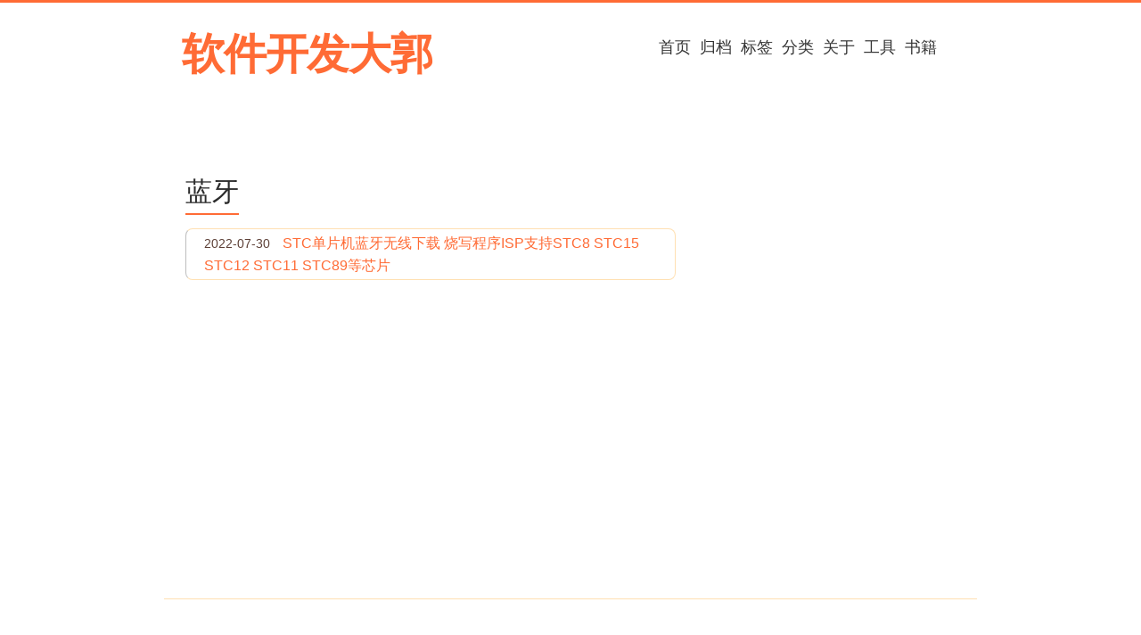

--- FILE ---
content_type: text/html
request_url: https://blog.grabbyte.com/categories/%E8%93%9D%E7%89%99/
body_size: 2300
content:
<!DOCTYPE html>
<html lang="en">
<head>
  <meta charset="utf-8">
  <meta http-equiv="X-UA-Compatible" content="IE=edge,chrome=1">
  <title>蓝牙 · 软件开发大郭的技术博客</title>
  <meta name="renderer" content="webkit" />
<meta name="viewport" content="width=device-width, initial-scale=1, maximum-scale=1"/>

<meta http-equiv="Cache-Control" content="no-transform" />
<meta http-equiv="Cache-Control" content="no-siteapp" />

<meta name="theme-color" content="#f8f5ec" />
<meta name="msapplication-navbutton-color" content="#f8f5ec">
<meta name="apple-mobile-web-app-capable" content="yes">
<meta name="apple-mobile-web-app-status-bar-style" content="#f8f5ec">


<meta name="author" content="" /><meta name="description" content="软件开发大郭的技术博客，分享嵌入式软件开发相关的内容。" /><meta name="keywords" content="嵌入式开发, 嵌入式, LVGL, GD32, SWM41, 华芯微特, STM32, emWin, STC8H" />






<meta name="generator" content="Hugo 0.135.0 with theme even" />


<link rel="canonical" href="https://blog.grabbyte.com/categories/%E8%93%9D%E7%89%99/" />
  <link href="https://blog.grabbyte.com/categories/%E8%93%9D%E7%89%99/index.xml" rel="alternate" type="application/rss+xml" title="软件开发大郭的技术博客" />
  <link href="https://blog.grabbyte.com/categories/%E8%93%9D%E7%89%99/index.xml" rel="feed" type="application/rss+xml" title="软件开发大郭的技术博客" />
<link rel="apple-touch-icon" sizes="180x180" href="/apple-touch-icon.png">
<link rel="icon" type="image/png" sizes="32x32" href="/favicon-32x32.png">
<link rel="icon" type="image/png" sizes="16x16" href="/favicon-16x16.png">
<link rel="manifest" href="/manifest.json">
<link rel="mask-icon" href="/safari-pinned-tab.svg" color="#5bbad5">



<link href="/sass/main.min.5d06ef627dc892ea4f4dcc15da4c74ca3b2ff9bb1ddb358760326ff3fe83dd9c.css" rel="stylesheet">
<link rel="stylesheet" href="https://cdn.jsdelivr.net/npm/@fancyapps/fancybox@3.1.20/dist/jquery.fancybox.min.css" integrity="sha256-7TyXnr2YU040zfSP+rEcz29ggW4j56/ujTPwjMzyqFY=" crossorigin="anonymous">


<meta property="og:url" content="https://blog.grabbyte.com/categories/%E8%93%9D%E7%89%99/">
  <meta property="og:site_name" content="软件开发大郭的技术博客">
  <meta property="og:title" content="蓝牙">
  <meta property="og:description" content="软件开发大郭的技术博客，分享嵌入式软件开发相关的内容。">
  <meta property="og:locale" content="en">
  <meta property="og:type" content="website">

  <meta itemprop="name" content="蓝牙">
  <meta itemprop="description" content="软件开发大郭的技术博客，分享嵌入式软件开发相关的内容。">
  <meta itemprop="datePublished" content="2022-07-30T10:00:00+08:00">
  <meta itemprop="dateModified" content="2022-07-30T10:00:00+08:00">
  <meta name="twitter:card" content="summary">
  <meta name="twitter:title" content="蓝牙">
  <meta name="twitter:description" content="软件开发大郭的技术博客，分享嵌入式软件开发相关的内容。">

<!--[if lte IE 9]>
  <script src="https://cdnjs.cloudflare.com/ajax/libs/classlist/1.1.20170427/classList.min.js"></script>
<![endif]-->

<!--[if lt IE 9]>
  <script src="https://cdn.jsdelivr.net/npm/html5shiv@3.7.3/dist/html5shiv.min.js"></script>
  <script src="https://cdn.jsdelivr.net/npm/respond.js@1.4.2/dest/respond.min.js"></script>
<![endif]-->

</head>
<body>
  <div id="mobile-navbar" class="mobile-navbar">
  <div class="mobile-header-logo">
    <a href="/" class="logo">软件开发大郭</a>
  </div>
  <div class="mobile-navbar-icon">
    <span></span>
    <span></span>
    <span></span>
  </div>
</div>
<nav id="mobile-menu" class="mobile-menu slideout-menu">
  <ul class="mobile-menu-list">
    <a href="/">
        <li class="mobile-menu-item">首页</li>
      </a><a href="/posts/">
        <li class="mobile-menu-item">归档</li>
      </a><a href="/tags/">
        <li class="mobile-menu-item">标签</li>
      </a><a href="/categories/">
        <li class="mobile-menu-item">分类</li>
      </a><a href="/about/">
        <li class="mobile-menu-item">关于</li>
      </a><a href="/tools/">
        <li class="mobile-menu-item">工具</li>
      </a><a href="/books/">
        <li class="mobile-menu-item">书籍</li>
      </a>
  </ul>

  


</nav>

  <div class="container" id="mobile-panel">
    <header id="header" class="header">
        <div class="logo-wrapper">
  <a href="/" class="logo">软件开发大郭</a>
</div>





<nav class="site-navbar">
  <ul id="menu" class="menu">
    <li class="menu-item">
        <a class="menu-item-link" href="/">首页</a>
      </li><li class="menu-item">
        <a class="menu-item-link" href="/posts/">归档</a>
      </li><li class="menu-item">
        <a class="menu-item-link" href="/tags/">标签</a>
      </li><li class="menu-item">
        <a class="menu-item-link" href="/categories/">分类</a>
      </li><li class="menu-item">
        <a class="menu-item-link" href="/about/">关于</a>
      </li><li class="menu-item">
        <a class="menu-item-link" href="/tools/">工具</a>
      </li><li class="menu-item">
        <a class="menu-item-link" href="/books/">书籍</a>
      </li>
  </ul>
</nav>

    </header>

    <main id="main" class="main">
      <div class="content-wrapper">
        <div id="content" class="content">
          <section id="archive" class="archive">
  <div class="archive-title category">
        <h2 class="archive-name">蓝牙</h2>
      </div>

  <div class="archive-post">
      <span class="archive-post-time">
        2022-07-30
      </span>
      <span class="archive-post-title">
        <a href="/p/2022/07/301.html" class="archive-post-link">
          STC单片机蓝牙无线下载 烧写程序ISP支持STC8 STC15 STC12 STC11 STC89等芯片
        </a>
      </span>
    </div>
</section>

<nav class="pagination">
  
  
</nav>
        </div>
        

      </div>
    </main>

    <footer id="footer" class="footer">
      <div class="social-links">
      <a href="mailto:grabbyte@163.com" class="iconfont icon-email" title="email"></a>
      <a href="https://github.com/grabbyte" class="iconfont icon-github" title="github"></a>
  
</div>

<div class="copyright">
  
  <span class="division">|</span>
  <span class="theme-info">
    
    
  </span>

  

  <span class="copyright-year">
    &copy; 
    2017 - 
    2025<span class="heart"><i class="iconfont icon-heart"></i></span><span></span>
  </span>
</div>

    </footer>

    <div class="back-to-top" id="back-to-top">
      <i class="iconfont icon-up"></i>
    </div>
  </div>
  
  <script src="https://cdn.jsdelivr.net/npm/jquery@3.2.1/dist/jquery.min.js" integrity="sha256-hwg4gsxgFZhOsEEamdOYGBf13FyQuiTwlAQgxVSNgt4=" crossorigin="anonymous"></script>
  <script src="https://cdn.jsdelivr.net/npm/slideout@1.0.1/dist/slideout.min.js" integrity="sha256-t+zJ/g8/KXIJMjSVQdnibt4dlaDxc9zXr/9oNPeWqdg=" crossorigin="anonymous"></script>
  <script src="https://cdn.jsdelivr.net/npm/@fancyapps/fancybox@3.1.20/dist/jquery.fancybox.min.js" integrity="sha256-XVLffZaxoWfGUEbdzuLi7pwaUJv1cecsQJQqGLe7axY=" crossorigin="anonymous"></script>



<script type="text/javascript" src="/js/main.min.4ae89da218555efa0e7093a20b92017d2e1202b66fff9fc2edf4cb8d44b44c6e.js"></script>








</body>
</html>


--- FILE ---
content_type: text/css
request_url: https://blog.grabbyte.com/sass/main.min.5d06ef627dc892ea4f4dcc15da4c74ca3b2ff9bb1ddb358760326ff3fe83dd9c.css
body_size: 11261
content:
@charset "UTF-8";*{box-sizing:border-box}html,body{background:#fafafa;color:#2c2c2c;font-family:inter,-apple-system,BlinkMacSystemFont,segoe ui,roboto,helvetica neue,Arial,sans-serif;font-size:16px;line-height:1.7;margin:0;padding:0;-webkit-font-smoothing:antialiased;-moz-osx-font-smoothing:grayscale;text-rendering:optimizeLegibility}.container{max-width:960px;margin:0 auto;padding:0 24px}h1,h2,h3,h4,h5,h6{font-weight:600;line-height:1.3;color:#2c2c2c;margin:1.5em 0 .8em;font-family:inter,-apple-system,BlinkMacSystemFont,segoe ui,roboto,helvetica neue,Arial,sans-serif}h1{font-size:1.5rem;margin-top:0}h2{font-size:1.3rem}h3{font-size:1.2rem}h4{font-size:1.1rem}h5{font-size:1rem}h6{font-size:.9rem}a{color:#ff6b35;text-decoration:none;transition:color .2s ease,border-bottom-color .2s ease;border-bottom:1px solid transparent}a:hover{color:#ff4602;border-bottom-color:initial}a:visited{color:#ff581c}.site-header{background:rgba(255,255,255,.98);border-bottom:1px solid #ffe0b2;backdrop-filter:blur(12px);padding:24px 0;position:sticky;top:0;z-index:100;box-shadow:0 1px 3px rgba(0,0,0,5%)}.header-content{display:flex;justify-content:space-between;align-items:center;max-width:960px;margin:0 auto;padding:0 24px}.logo{font-family:inter,-apple-system,BlinkMacSystemFont,segoe ui,roboto,helvetica neue,Arial,sans-serif;font-size:1.75rem;font-weight:700;color:#ff6b35;text-decoration:none;letter-spacing:-.025em}.logo:hover{color:#ff9800}.site-nav ul{list-style:none;margin:0;padding:0;display:flex;gap:8px}.site-nav .menu-item .menu-item-link{color:#666;text-decoration:none;padding:12px 16px;border-radius:6px;background:0 0;font-size:.9rem;font-weight:500;transition:all .2s ease;border:1px solid transparent}.site-nav .menu-item .menu-item-link:hover{color:#ff6b35;background:rgba(255,107,53,4%);border-color:#ffe0b2}.site-nav .menu-item .menu-item-link:active{transform:translateY(1px)}.main{min-height:calc(100vh - 200px);padding:48px 0}.posts .post,.post-list .post{background:#fff;border:1px solid #ffe0b2;border-radius:12px;padding:32px;margin-bottom:24px;transition:all .3s cubic-bezier(.4,0,.2,1);box-shadow:0 2px 8px rgba(0,0,0,5%)}.posts .post:hover,.post-list .post:hover{border-color:#ff8a65;box-shadow:0 8px 25px rgba(255,107,53,.12);transform:translateY(-2px)}.posts .post .post-header,.post-list .post .post-header{margin-bottom:20px}.posts .post .post-header .post-title,.post-list .post .post-header .post-title{margin:0 0 12px;font-size:1.5rem;font-weight:600;color:#2c2c2c}.posts .post .post-header .post-title a,.post-list .post .post-header .post-title a{color:inherit;text-decoration:none;transition:color .2s ease}.posts .post .post-header .post-title a:hover,.post-list .post .post-header .post-title a:hover{color:#ff6b35}.posts .post .post-header .post-meta,.post-list .post .post-header .post-meta{color:#666;font-size:.875rem;font-weight:500;display:flex;align-items:center;gap:16px}.posts .post .post-header .post-meta .post-time,.post-list .post .post-header .post-meta .post-time{display:flex;align-items:center}.posts .post .post-header .post-meta .post-time::before,.post-list .post .post-header .post-meta .post-time::before{content:"📅";margin-right:6px}.posts .post .post-header .post-meta .post-category a,.post-list .post .post-header .post-meta .post-category a{color:#ff6b35;background:rgba(255,107,53,.1);padding:4px 12px;border-radius:16px;text-decoration:none;font-size:.8rem;font-weight:600;border:1px solid transparent;transition:all .2s ease}.posts .post .post-header .post-meta .post-category a:hover,.post-list .post .post-header .post-meta .post-category a:hover{background:#ff6b35;color:#fff;transform:translateY(-1px);box-shadow:0 4px 12px rgba(255,107,53,.3)}.posts .post .post-summary,.post-list .post .post-summary{color:#2c2c2c;line-height:1.7;font-size:1rem;margin-bottom:20px}.posts .post .read-more-link,.post-list .post .read-more-link{color:#ff9800;text-decoration:none;font-weight:600;font-size:.9rem;display:inline-flex;align-items:center;transition:all .2s ease}.posts .post .read-more-link::after,.post-list .post .read-more-link::after{content:"→";margin-left:8px;transition:transform .2s ease}.posts .post .read-more-link:hover,.post-list .post .read-more-link:hover{color:#d68000}.posts .post .read-more-link:hover::after,.post-list .post .read-more-link:hover::after{transform:translateX(4px)}.post{background:#fff;border-radius:8px;padding:0;margin-bottom:48px;box-shadow:0 2px 8px rgba(0,0,0,5%)}.post .post-header{padding:50px 50px 30px;margin-bottom:0;border-bottom:none;background:linear-gradient(135deg,#fafafa 0%,#ffffff 100%)}.post .post-header .post-title{font-size:2.2rem;font-weight:800;color:#2c2c2c;margin:0 0 20px;letter-spacing:-.03em;line-height:1.2;font-family:inter,-apple-system,BlinkMacSystemFont,segoe ui,roboto,helvetica neue,Arial,sans-serif;position:relative}.post .post-header .post-title::after{content:'';position:absolute;bottom:-8px;left:0;width:60px;height:3px;background:linear-gradient(90deg,#ff6b35,#ff9800);border-radius:2px}.post .post-header .post-meta{margin-top:16px;color:#666;font-size:.95rem;font-weight:500;display:flex;align-items:center;gap:20px;flex-wrap:wrap}.post .post-header .post-meta .post-time{color:#2c2c2c;font-weight:600}.post .post-header .post-meta .post-time::before{content:"📅 ";margin-right:6px}.post .post-header .post-meta .post-categories{display:flex;align-items:center;gap:8px}.post .post-header .post-meta .post-categories::before{content:"📁";margin-right:4px}.post .post-header .post-meta .post-categories a{color:#ff6b35;background:rgba(255,107,53,8%);padding:4px 10px;border-radius:12px;text-decoration:none;font-size:.85rem;font-weight:600;border:1px solid rgba(255,107,53,.15);transition:all .2s ease}.post .post-header .post-meta .post-categories a:hover{background:#ff6b35;color:#fff;transform:translateY(-1px)}.post .post-header .post-meta .post-tags{display:flex;align-items:center;gap:8px}.post .post-header .post-meta .post-tags::before{content:"🏷️";margin-right:4px}.post .post-header .post-meta .post-tags a{color:#666;background:#f0f0f0;padding:3px 8px;border-radius:8px;text-decoration:none;font-size:.8rem;font-weight:500;transition:all .2s ease}.post .post-header .post-meta .post-tags a:hover{background:#e0e0e0;color:#2c2c2c}.post .post-content{line-height:1.7;color:#2c2c2c;font-size:1.05rem;max-width:100%;overflow-wrap:break-word;padding:40px 50px 50px;margin:0}.post .post-content h1,.post .post-content h2,.post .post-content h3,.post .post-content h4,.post .post-content h5,.post .post-content h6{color:#2c2c2c;font-weight:700;margin:2em 0 1em;scroll-margin-top:20px;font-family:inter,-apple-system,BlinkMacSystemFont,segoe ui,roboto,helvetica neue,Arial,sans-serif;background:0 0;border-left:none;border-bottom:2px solid #f0f0f0;border-radius:0;padding:0 0 8px;margin-left:0;margin-right:0;width:100%;box-sizing:border-box;word-break:break-word;overflow-wrap:break-word}.post .post-content h1{font-size:1.4rem;margin-top:0;border-bottom-color:#ff6b35;color:#ff6b35}.post .post-content h2{font-size:1.25rem;border-bottom-color:#e8e8e8}.post .post-content h3{font-size:1.15rem;border-bottom-color:#f0f0f0}.post .post-content h4{font-size:1.1rem;border-bottom-color:#f5f5f5}.post .post-content h5{font-size:1.05rem;border-bottom-color:#f8f8f8}.post .post-content h6{font-size:1rem;border-bottom-color:#fafafa}.post .post-content p{margin:1.2em 0;font-size:1.05rem;line-height:1.7;text-indent:0;padding:0;word-wrap:break-word;overflow-wrap:break-word}.post .post-content p::before,.post .post-content p::after{display:none!important}.post .post-content ul,.post .post-content ol{padding-left:25px;margin:1.5em 0}.post .post-content ul li,.post .post-content ol li{margin-bottom:10px;font-size:1.05rem;line-height:1.7;word-wrap:break-word}.post .post-content pre,.post .post-content .highlight pre,.post .post-content .highlight>.chroma pre,.post .post-content figure.highlight pre,.post .post-content figure.highlight>.chroma pre,.post .post-content .highlight .code pre,.post .post-content .chroma .lntd:last-child pre{background:#f8f9fa!important;border:1px solid #e9ecef!important;border-radius:0!important;padding:24px 28px!important;overflow-x:auto;margin:2em 0;font-size:.9rem!important;box-shadow:0 1px 3px rgba(0,0,0,5%)!important;position:relative;word-wrap:break-word;max-width:100%;font-family:sf mono,consolas,monaco,inconsolata,monospace!important;color:#2c2c2c!important}.post .post-content .highlight,.post .post-content .highlight>.chroma,.post .post-content figure.highlight,.post .post-content figure.highlight>.chroma,.post .post-content .chroma,.post .post-content .highlight .code,.post .post-content .highlight table{border-radius:0!important}.post .post-content pre code,.post .post-content .highlight pre code,.post .post-content .highlight>.chroma pre code,.post .post-content figure.highlight pre code,.post .post-content figure.highlight>.chroma pre code,.post .post-content .highlight .code pre code,.post .post-content .chroma pre{background:0 0!important;color:#2c2c2c!important;padding:0!important;margin:0!important;font-family:inherit!important;font-size:inherit!important;line-height:1.6;white-space:pre;word-wrap:break-word;overflow-wrap:break-word}.post .post-content pre code *,.post .post-content .highlight pre code *,.post .post-content .highlight>.chroma pre code *,.post .post-content figure.highlight pre code *,.post .post-content figure.highlight>.chroma pre code *,.post .post-content .highlight .code pre code *,.post .post-content .chroma pre *{color:inherit!important}.post .post-content .highlight table,.post .post-content .highlight>.chroma table{background:0 0!important;border:none!important;box-shadow:none!important;margin:0!important}.post .post-content .highlight table::after,.post .post-content .highlight>.chroma table::after{display:none!important}.post .post-content .highlight .gutter,.post .post-content .highlight>.chroma .lntd:first-child{display:none!important}.post .post-content .highlight .code,.post .post-content .highlight>.chroma .lntd:last-child{width:100%!important}.post .post-content .highlight .code pre,.post .post-content .highlight>.chroma .lntd:last-child pre{padding:0!important;background:0 0!important;margin:0!important}.post .post-content .highlight .code .k,.post .post-content .highlight .code .kc,.post .post-content .highlight .code .kd,.post .post-content .highlight .code .kn,.post .post-content .highlight .code .kp,.post .post-content .highlight .code .kr,.post .post-content .highlight .code .kt,.post .post-content .highlight>.chroma .k,.post .post-content .highlight>.chroma .kc,.post .post-content .highlight>.chroma .kd,.post .post-content .highlight>.chroma .kn,.post .post-content .highlight>.chroma .kp,.post .post-content .highlight>.chroma .kr,.post .post-content .highlight>.chroma .kt,.post .post-content figure.highlight .k,.post .post-content figure.highlight .kc,.post .post-content figure.highlight .kd,.post .post-content figure.highlight .kn,.post .post-content figure.highlight .kp,.post .post-content figure.highlight .kr,.post .post-content figure.highlight .kt,.post .post-content .chroma .k,.post .post-content .chroma .kc,.post .post-content .chroma .kd,.post .post-content .chroma .kn,.post .post-content .chroma .kp,.post .post-content .chroma .kr,.post .post-content .chroma .kt{color:#d73a49!important}.post .post-content .highlight .code .n,.post .post-content .highlight .code .na,.post .post-content .highlight .code .nb,.post .post-content .highlight .code .nc,.post .post-content .highlight .code .nd,.post .post-content .highlight .code .ni,.post .post-content .highlight .code .ne,.post .post-content .highlight .code .nf,.post .post-content .highlight .code .nl,.post .post-content .highlight .code .nn,.post .post-content .highlight .code .nx,.post .post-content .highlight .code .py,.post .post-content .highlight .code .nt,.post .post-content .highlight .code .nv,.post .post-content .highlight .code .vc,.post .post-content .highlight .code .vg,.post .post-content .highlight .code .vi,.post .post-content .highlight .code .vm,.post .post-content .highlight>.chroma .n,.post .post-content .highlight>.chroma .na,.post .post-content .highlight>.chroma .nb,.post .post-content .highlight>.chroma .nc,.post .post-content .highlight>.chroma .nd,.post .post-content .highlight>.chroma .ni,.post .post-content .highlight>.chroma .ne,.post .post-content .highlight>.chroma .nf,.post .post-content .highlight>.chroma .nl,.post .post-content .highlight>.chroma .nn,.post .post-content .highlight>.chroma .nx,.post .post-content .highlight>.chroma .py,.post .post-content .highlight>.chroma .nt,.post .post-content .highlight>.chroma .nv,.post .post-content .highlight>.chroma .vc,.post .post-content .highlight>.chroma .vg,.post .post-content .highlight>.chroma .vi,.post .post-content .highlight>.chroma .vm,.post .post-content figure.highlight .n,.post .post-content figure.highlight .na,.post .post-content figure.highlight .nb,.post .post-content figure.highlight .nc,.post .post-content figure.highlight .nd,.post .post-content figure.highlight .ni,.post .post-content figure.highlight .ne,.post .post-content figure.highlight .nf,.post .post-content figure.highlight .nl,.post .post-content figure.highlight .nn,.post .post-content figure.highlight .nx,.post .post-content figure.highlight .py,.post .post-content figure.highlight .nt,.post .post-content figure.highlight .nv,.post .post-content figure.highlight .vc,.post .post-content figure.highlight .vg,.post .post-content figure.highlight .vi,.post .post-content figure.highlight .vm,.post .post-content .chroma .n,.post .post-content .chroma .na,.post .post-content .chroma .nb,.post .post-content .chroma .nc,.post .post-content .chroma .nd,.post .post-content .chroma .ni,.post .post-content .chroma .ne,.post .post-content .chroma .nf,.post .post-content .chroma .nl,.post .post-content .chroma .nn,.post .post-content .chroma .nx,.post .post-content .chroma .py,.post .post-content .chroma .nt,.post .post-content .chroma .nv,.post .post-content .chroma .vc,.post .post-content .chroma .vg,.post .post-content .chroma .vi,.post .post-content .chroma .vm{color:#005cc5!important}.post .post-content .highlight .code .l,.post .post-content .highlight .code .ld,.post .post-content .highlight .code .s,.post .post-content .highlight .code .sa,.post .post-content .highlight .code .sb,.post .post-content .highlight .code .sc,.post .post-content .highlight .code .dl,.post .post-content .highlight .code .sd,.post .post-content .highlight .code .s2,.post .post-content .highlight .code .se,.post .post-content .highlight .code .sh,.post .post-content .highlight .code .si,.post .post-content .highlight .code .sx,.post .post-content .highlight .code .sr,.post .post-content .highlight .code .s1,.post .post-content .highlight .code .ss,.post .post-content .highlight>.chroma .l,.post .post-content .highlight>.chroma .ld,.post .post-content .highlight>.chroma .s,.post .post-content .highlight>.chroma .sa,.post .post-content .highlight>.chroma .sb,.post .post-content .highlight>.chroma .sc,.post .post-content .highlight>.chroma .dl,.post .post-content .highlight>.chroma .sd,.post .post-content .highlight>.chroma .s2,.post .post-content .highlight>.chroma .se,.post .post-content .highlight>.chroma .sh,.post .post-content .highlight>.chroma .si,.post .post-content .highlight>.chroma .sx,.post .post-content .highlight>.chroma .sr,.post .post-content .highlight>.chroma .s1,.post .post-content .highlight>.chroma .ss,.post .post-content figure.highlight .l,.post .post-content figure.highlight .ld,.post .post-content figure.highlight .s,.post .post-content figure.highlight .sa,.post .post-content figure.highlight .sb,.post .post-content figure.highlight .sc,.post .post-content figure.highlight .dl,.post .post-content figure.highlight .sd,.post .post-content figure.highlight .s2,.post .post-content figure.highlight .se,.post .post-content figure.highlight .sh,.post .post-content figure.highlight .si,.post .post-content figure.highlight .sx,.post .post-content figure.highlight .sr,.post .post-content figure.highlight .s1,.post .post-content figure.highlight .ss,.post .post-content .chroma .l,.post .post-content .chroma .ld,.post .post-content .chroma .s,.post .post-content .chroma .sa,.post .post-content .chroma .sb,.post .post-content .chroma .sc,.post .post-content .chroma .dl,.post .post-content .chroma .sd,.post .post-content .chroma .s2,.post .post-content .chroma .se,.post .post-content .chroma .sh,.post .post-content .chroma .si,.post .post-content .chroma .sx,.post .post-content .chroma .sr,.post .post-content .chroma .s1,.post .post-content .chroma .ss{color:#032f62!important}.post .post-content .highlight .code .m,.post .post-content .highlight .code .mb,.post .post-content .highlight .code .mf,.post .post-content .highlight .code .mh,.post .post-content .highlight .code .mi,.post .post-content .highlight .code .il,.post .post-content .highlight .code .mo,.post .post-content .highlight>.chroma .m,.post .post-content .highlight>.chroma .mb,.post .post-content .highlight>.chroma .mf,.post .post-content .highlight>.chroma .mh,.post .post-content .highlight>.chroma .mi,.post .post-content .highlight>.chroma .il,.post .post-content .highlight>.chroma .mo,.post .post-content figure.highlight .m,.post .post-content figure.highlight .mb,.post .post-content figure.highlight .mf,.post .post-content figure.highlight .mh,.post .post-content figure.highlight .mi,.post .post-content figure.highlight .il,.post .post-content figure.highlight .mo,.post .post-content .chroma .m,.post .post-content .chroma .mb,.post .post-content .chroma .mf,.post .post-content .chroma .mh,.post .post-content .chroma .mi,.post .post-content .chroma .il,.post .post-content .chroma .mo{color:#005cc5!important;font-weight:600!important}.post .post-content .highlight .code .c,.post .post-content .highlight .code .ch,.post .post-content .highlight .code .cm,.post .post-content .highlight .code .cp,.post .post-content .highlight .code .cpf,.post .post-content .highlight .code .cs,.post .post-content .highlight .code .c1,.post .post-content .highlight .code .cd,.post .post-content .highlight>.chroma .c,.post .post-content .highlight>.chroma .ch,.post .post-content .highlight>.chroma .cm,.post .post-content .highlight>.chroma .cp,.post .post-content .highlight>.chroma .cpf,.post .post-content .highlight>.chroma .cs,.post .post-content .highlight>.chroma .c1,.post .post-content .highlight>.chroma .cd,.post .post-content figure.highlight .c,.post .post-content figure.highlight .ch,.post .post-content figure.highlight .cm,.post .post-content figure.highlight .cp,.post .post-content figure.highlight .cpf,.post .post-content figure.highlight .cs,.post .post-content figure.highlight .c1,.post .post-content figure.highlight .cd,.post .post-content .chroma .c,.post .post-content .chroma .ch,.post .post-content .chroma .cm,.post .post-content .chroma .cp,.post .post-content .chroma .cpf,.post .post-content .chroma .cs,.post .post-content .chroma .c1,.post .post-content .chroma .cd{color:#6a737d!important;font-style:italic!important}.post .post-content .highlight .code .p,.post .post-content .highlight .code .o,.post .post-content .highlight .code .ow,.post .post-content .highlight>.chroma .p,.post .post-content .highlight>.chroma .o,.post .post-content .highlight>.chroma .ow,.post .post-content figure.highlight .p,.post .post-content figure.highlight .o,.post .post-content figure.highlight .ow,.post .post-content .chroma .p,.post .post-content .chroma .o,.post .post-content .chroma .ow{color:#24292e!important}.post .post-content .highlight .code .gi,.post .post-content .highlight>.chroma .gi,.post .post-content figure.highlight .gi,.post .post-content .chroma .gi{color:#22863a!important}.post .post-content .highlight .code .gd,.post .post-content .highlight>.chroma .gd,.post .post-content figure.highlight .gd,.post .post-content .chroma .gd{color:#cb2431!important}.post .post-content .highlight .code .lnt,.post .post-content .highlight .code .ln,.post .post-content .highlight>.chroma .lnt,.post .post-content .highlight>.chroma .ln,.post .post-content figure.highlight .lnt,.post .post-content figure.highlight .ln,.post .post-content .chroma .lnt,.post .post-content .chroma .ln{display:none!important}.post .post-content .highlight .code .hl,.post .post-content .highlight>.chroma .hl,.post .post-content figure.highlight .hl,.post .post-content .chroma .hl{background-color:rgba(255,107,53,.1)!important;display:block!important}.post .post-content .chroma .k{color:#d73a49!important}.post .post-content .chroma .n{color:#005cc5!important}.post .post-content .chroma .s{color:#032f62!important}.post .post-content .chroma .m{color:#005cc5!important;font-weight:600!important}.post .post-content .chroma .c{color:#6a737d!important;font-style:italic!important}.post .post-content .chroma .nf{color:#6f42c1!important}.post .post-content .lntable .lntd:first-child,.post .post-content .chroma .lntd:first-child,.post .post-content .lntable .ln,.post .post-content .chroma .ln,.post .post-content .chroma .lnt{display:none!important;visibility:hidden!important}.post .post-content .lntable .lntd:last-child,.post .post-content .chroma .lntd:last-child{width:100%!important;max-width:100%!important}.post .post-content code:not(pre code){background:rgba(255,107,53,8%);color:#ff6b35;padding:2px 5px;border-radius:0!important;font-size:.85em;font-weight:500;border:1px solid rgba(255,107,53,.15);font-family:sf mono,consolas,monaco,inconsolata,monospace;display:inline;word-wrap:break-word}.post .post-content blockquote{border-left:3px solid #ff6b35;background:rgba(255,107,53,3%);padding:15px 20px;margin:1.8em 0;color:#666;border-radius:0 4px 4px 0;font-style:italic;font-size:1.05rem;line-height:1.7;word-wrap:break-word}.post .post-content table{width:100%;border-collapse:collapse;margin:2em 0;border:1px solid #e5e5e5;border-radius:6px;overflow:hidden;box-shadow:0 1px 3px rgba(0,0,0,5%)}.post .post-content table th,.post .post-content table td{padding:12px 16px;text-align:left;border-bottom:1px solid #f0f0f0;font-size:.95rem}.post .post-content table th{background:#f8f9fa;font-weight:600;color:#2c2c2c;font-size:.9rem;text-transform:uppercase;letter-spacing:.3px}.post .post-content table tr:hover{background:rgba(255,107,53,3%)}.post .post-content table tr:last-child td{border-bottom:none}.post .post-content a{color:#ff6b35;text-decoration:none;border-bottom:1px solid rgba(255,107,53,.3);transition:all .2s ease;word-wrap:break-word}.post .post-content a:hover{color:#ff4d0c;border-bottom-color:rgba(255,107,53,.6)}.post .post-content img{max-width:100%;height:auto;border-radius:6px;box-shadow:0 2px 8px rgba(0,0,0,5%);margin:2em 0;display:block}.post-footer .post-nav .prev,.post-footer .post-nav .next{font-size:.85rem!important;font-weight:600}@media(max-width:768px){.post-footer .post-nav .prev,.post-footer .post-nav .next{font-size:.8rem!important}}.archive .archive-title{margin-bottom:40px}.archive .archive-title .archive-name{color:#2c2c2c;font-size:1.5rem;font-weight:600;border-bottom:2px solid #ff6b35;padding-bottom:8px;display:inline-block}.archive .archive-post{padding:16px 20px;margin-bottom:8px;background:#fff;border:1px solid #ffe0b2;border-radius:8px;transition:all .2s ease}.archive .archive-post:hover{border-color:#ff6b35;background:rgba(255,107,53,4%);transform:translateX(4px)}.archive .archive-post .archive-post-time{color:#666;font-size:.875rem;font-weight:500;margin-right:16px}.archive .archive-post .archive-post-title{font-weight:500}.archive .archive-post .archive-post-title a{color:#2c2c2c;text-decoration:none}.archive .archive-post .archive-post-title a:hover{color:#ff6b35}.terms .terms-title{text-align:center;margin-bottom:50px;font-size:1.3rem;font-weight:600;color:#666;border-bottom:1px solid #e5e5e5;padding-bottom:12px;display:inline-block;letter-spacing:.5px}.terms .terms-tags{display:flex;flex-wrap:wrap;justify-content:flex-start;gap:10px;max-width:100%}.terms .terms-tags .terms-link{background:#fff;border:1px solid #e0e0e0;color:#2c2c2c;padding:8px 14px;text-decoration:none;font-weight:500;font-size:.9rem;transition:all .2s ease;border-radius:0!important;box-shadow:0 1px 2px rgba(0,0,0,5%);display:inline-flex;align-items:center;gap:8px;min-height:36px;color:#2c2c2c;line-height:1}.terms .terms-tags .terms-link .terms-count{background:#f5f5f5;color:#2c2c2c;padding:4px 8px;border-radius:0!important;font-size:.85rem;font-weight:600;min-width:24px;text-align:center;border:1px solid #e0e0e0;line-height:1}.terms .terms-tags .terms-link:hover{background:#f8f8f8;border-color:#ff6b35;color:#ff6b35;transform:translateY(-1px);box-shadow:0 2px 6px rgba(0,0,0,.1)}.terms .terms-tags .terms-link:hover .terms-count{background:rgba(255,107,53,.1);color:#ff6b35;border-color:rgba(255,107,53,.3)}.pagination{display:flex;justify-content:center;gap:8px;margin:48px 0}.pagination .page-item .page-link{background:#fff;border:1px solid #ffe0b2;color:#2c2c2c;padding:12px 16px;text-decoration:none;font-weight:500;transition:all .2s ease;border-radius:8px;min-width:48px;text-align:center;box-shadow:0 2px 4px rgba(0,0,0,5%)}.pagination .page-item .page-link:hover{background:#ff6b35;color:#fff;border-color:#ff6b35;transform:translateY(-1px);box-shadow:0 4px 12px rgba(255,107,53,.3)}.pagination .page-item.active .page-link{background:#ff9800;border-color:#ff9800;color:#fff}.footer{background:#fff;color:#666;padding:48px 0;margin-top:80px;border-top:1px solid #ffe0b2}.footer .footer-content{text-align:center;font-size:.9rem}.footer .footer-content .copyright{margin-bottom:16px}.footer .footer-content .copyright a{color:#ff6b35;text-decoration:none}.footer .footer-content .copyright a:hover{color:#ff9800}.footer .social{margin-top:24px}.footer .social .social-link{color:#666;text-decoration:none;margin:0 12px;font-size:1.2rem;transition:color .2s ease}.footer .social .social-link:hover{color:#ff6b35}::selection{background:rgba(255,107,53,.2);color:#2c2c2c}::-webkit-scrollbar{width:8px;height:8px}::-webkit-scrollbar-track{background:#f8f9fa}::-webkit-scrollbar-thumb{background:#ffe0b2;border-radius:4px}::-webkit-scrollbar-thumb:hover{background:#ffccbc}*:focus{outline:2px solid #ff6b35;outline-offset:2px}@media(max-width:768px){.container{padding:0 16px}.header-content{padding:0 16px;flex-direction:column;gap:16px}.logo{font-size:1.5rem}.site-nav ul{justify-content:center}.post .post-header{padding:30px 20px 20px}.post .post-header .post-title{font-size:1.6rem;line-height:1.3}.post .post-header .post-title::after{width:40px;height:2px}.post .post-header .post-meta{flex-direction:column;align-items:flex-start;gap:12px;font-size:.9rem}.post .post-header .post-meta .post-categories,.post .post-header .post-meta .post-tags{flex-wrap:wrap}.post .post-content{padding:20px}.post .post-content{font-size:1rem;line-height:1.6}.post .post-content h1,.post .post-content h2,.post .post-content h3,.post .post-content h4,.post .post-content h5,.post .post-content h6{padding:0;margin:1.8em 0 .8em}.post .post-content h1{font-size:1.3rem}.post .post-content h2{font-size:1.2rem}.post .post-content h3{font-size:1.15rem}.post .post-content h4{font-size:1.1rem}.post .post-content h5{font-size:1.05rem}.post .post-content h6{font-size:1rem}.post .post-content p{font-size:1rem;margin:1.1em 0}.post .post-content ul,.post .post-content ol{padding-left:20px}.post .post-content pre{padding:15px 18px!important;font-size:.85rem!important}.post .post-content blockquote{padding:12px 16px;margin:1.5em 0}.post .post-content table th,.post .post-content table td{padding:10px 12px;font-size:.9rem}.terms .terms-tags .terms-link{font-size:.8rem;padding:8px 16px}}pre,code,.highlight,.chroma,figure.highlight,.highlight pre,.chroma pre,.highlight code,.chroma code,.highlight table,.chroma table,.highlight .code,.chroma .lntd,.highlight .gutter,.lntable{border-radius:0!important}pre,.highlight pre,.chroma pre,figure.highlight pre,.highlight .code pre,.chroma .lntd:last-child pre{padding:24px 28px!important}pre *,.highlight pre *,.chroma pre *,figure.highlight pre *,.highlight .code pre *,.chroma .lntd:last-child pre *{line-height:1.6!important}@font-face{font-family:chancery;src:url(../fonts/chancery/apple-chancery-webfont.eot);src:local("Apple Chancery"),url(../fonts/chancery/apple-chancery-webfont.eot?#iefix)format("embedded-opentype"),url(../fonts/chancery/apple-chancery-webfont.woff2)format("woff2"),url(../fonts/chancery/apple-chancery-webfont.woff)format("woff"),url(../fonts/chancery/apple-chancery-webfont.ttf)format("truetype"),url(../fonts/chancery/apple-chancery-webfont.svg#apple-chancery)format("svg");font-weight:lighter;font-style:normal;font-display:swap}/*!normalize.css v3.0.2 | MIT License | git.io/normalize*/html{font-family:sans-serif;-ms-text-size-adjust:100%;-webkit-text-size-adjust:100%}body{margin:0}article,aside,details,figcaption,figure,footer,header,hgroup,main,menu,nav,section,summary{display:block}audio,canvas,progress,video{display:inline-block;vertical-align:baseline}audio:not([controls]){display:none;height:0}[hidden],template{display:none}a{background-color:transparent}a:active,a:hover{outline:0}abbr[title]{border-bottom:1px dotted}b,strong{font-weight:700}dfn{font-style:italic}h1{font-size:2em;margin:.67em 0}mark{background:#ff0;color:#000}small{font-size:80%}sub,sup{font-size:75%;line-height:0;position:relative;vertical-align:baseline}sup{top:-.5em}sub{bottom:-.25em}img{border:0}svg:not(:root){overflow:hidden}figure{margin:1em 40px}hr{-moz-box-sizing:content-box;box-sizing:content-box;height:0}pre{overflow:auto}code,kbd,pre,samp{font-family:monospace,monospace;font-size:1em}button,input,optgroup,select,textarea{color:inherit;font:inherit;margin:0}button{overflow:visible}button,select{text-transform:none}button,html input[type=button],input[type=reset],input[type=submit]{-webkit-appearance:button;cursor:pointer}button[disabled],html input[disabled]{cursor:default}button::-moz-focus-inner,input::-moz-focus-inner{border:0;padding:0}input{line-height:normal}input[type=checkbox],input[type=radio]{box-sizing:border-box;padding:0}input[type=number]::-webkit-inner-spin-button,input[type=number]::-webkit-outer-spin-button{height:auto}input[type=search]{-webkit-appearance:textfield;-moz-box-sizing:content-box;-webkit-box-sizing:content-box;box-sizing:content-box}input[type=search]::-webkit-search-cancel-button,input[type=search]::-webkit-search-decoration{-webkit-appearance:none}fieldset{border:1px solid silver;margin:0 2px;padding:.35em .625em .75em}legend{border:0;padding:0}textarea{overflow:auto}optgroup{font-weight:700}table{border-collapse:collapse;border-spacing:0}td,th{padding:0}html{font-size:16px;box-sizing:border-box}body{padding:0;margin:0;font-family:inter,-apple-system,BlinkMacSystemFont,segoe ui,roboto,helvetica neue,Arial,sans-serif;font-weight:400;-webkit-font-smoothing:antialiased;-moz-osx-font-smoothing:grayscale;line-height:1.6;color:#333;background:#fff;scroll-behavior:smooth;border-top:3px solid #ff6b35}@media screen and (max-width:960px){body{border-top:0}}::selection{background:#ff6b35;color:#fff}img{max-width:100%;height:auto;display:inline-block;vertical-align:middle}a{color:#333;text-decoration:none}h1{font-size:26px;font-family:merriweather,georgia,times new roman,serif}h2{font-size:24px;font-family:merriweather,georgia,times new roman,serif}h3{font-size:20px;font-family:merriweather,georgia,times new roman,serif}h4{font-size:16px;font-family:merriweather,georgia,times new roman,serif}h5{font-size:14px;font-family:merriweather,georgia,times new roman,serif}h6{font-size:14px;font-family:merriweather,georgia,times new roman,serif}.container{margin:0 auto;width:960px}@media screen and (max-width:960px){.container{width:100%;box-shadow:-1px -5px 5px #bdbdbd}}.content-wrapper{padding:0 24px}.video-container{position:relative;padding-bottom:56.25%;padding-top:25px;height:0}.video-container iframe{position:absolute;top:0;left:0;width:100%;height:100%}@font-face{font-family:iconfont;src:url(../fonts/iconfont/iconfont.eot);src:url(../fonts/iconfont/iconfont.eot#iefix)format("embedded-opentype"),url(../fonts/iconfont/iconfont.woff)format("woff"),url(../fonts/iconfont/iconfont.ttf)format("truetype"),url(../fonts/iconfont/iconfont.svg#iconfont)format("svg");font-display:swap}.post .post-content details.admonition summary:after,.post .post-content .admonition .admonition-title:before,.iconfont{font-family:iconfont!important;speak:none;font-style:normal;font-weight:400;font-variant:normal;text-transform:none;line-height:1;-webkit-text-stroke-width:.2px;cursor:pointer;letter-spacing:0;font-feature-settings:"liga";font-variant-ligatures:discretionary-ligatures;-webkit-font-smoothing:antialiased;-moz-osx-font-smoothing:grayscale}.icon-bilibili:before{content:"\e900";font-size:.9em;position:relative;top:-4px}.icon-instagram:before{font-size:.95em;content:"\e611";position:relative;top:1px}.icon-douban:before{content:"\e610";position:relative;top:2px}.icon-tumblr:before{content:"\e69f";font-size:.85em;position:relative;top:-2px}.icon-linkedin:before{content:"\e60d";position:relative;top:-2px}.icon-twitter:before{content:"\e600"}.icon-weibo:before{content:"\e602";position:relative;top:2px}.icon-stack-overflow:before{content:"\e902";font-size:.85em;position:relative;top:-4px}.icon-email:before{content:"\e605";position:relative;top:-2px}.icon-facebook:before{content:"\e601";font-size:.95em;position:relative;top:-2px}.icon-gitlab:before{content:"\e901";font-size:.9em;position:relative;top:-4px}.icon-github:before{content:"\e606";position:relative;top:-1px}.icon-rss:before{content:"\e604"}.icon-google:before{content:"\e609";position:relative;top:2px}.icon-zhihu:before{content:"\e607";font-size:.9em}.icon-pocket:before{content:"\e856";position:relative;top:2px}.icon-heart:before{content:"\e608"}.icon-right:before{content:"\e60a"}.icon-left:before{content:"\e60b"}.icon-up:before{content:"\e60c"}.icon-close:before{content:"\e60f"}.icon-link:before{content:"\e909"}.header{padding:20px}.header:before,.header:after{content:" ";display:table}.header:after{clear:both}.header .logo-wrapper{float:left}.header .logo-wrapper .logo{font-size:48px;font-family:inter,-apple-system,BlinkMacSystemFont,segoe ui,roboto,helvetica neue,Arial,sans-serif}@media screen and (max-width:960px){.header .logo-wrapper{display:none}}.header .site-navbar{float:right}.header .site-navbar .menu{display:inline-block;position:relative;padding-left:0;padding-right:25px;font-family:merriweather,georgia,times new roman,serif}.header .site-navbar .menu .menu-item{display:inline-block;display:inline-block;vertical-align:middle;transform:translateZ(0);backface-visibility:hidden;box-shadow:0 0 1px transparent;position:relative;overflow:hidden}.header .site-navbar .menu .menu-item+.menu-item{margin-left:10px}.header .site-navbar .menu .menu-item:before{content:'';position:absolute;z-index:-1;height:2px;bottom:0;left:51%;right:51%;background:#ff6b35;transition-duration:.2s;transition-property:right,left;transition-timing-function:ease-out}.header .site-navbar .menu .menu-item.active:before,.header .site-navbar .menu .menu-item:active:before,.header .site-navbar .menu .menu-item:focus:before,.header .site-navbar .menu .menu-item:hover:before{right:0;left:0}.header .site-navbar .menu .menu-item-link{font-size:18px}@media screen and (max-width:960px){.header .site-navbar{display:none}}.header .language-selector{float:right}@media screen and (max-width:960px){.header{padding:50px 0 0;text-align:center}.header .language-selector{display:none}}.posts{margin-bottom:20px;border-bottom:1px solid #fff3e0}.post{padding:1.5em 0}.post+.post{border-top:1px solid #fff3e0}.post .post-header{margin-bottom:20px}.post .post-header .post-title{margin:0;font-size:27px;font-weight:400;font-family:merriweather,georgia,times new roman,serif}.post .post-header .post-link{display:inline-block;vertical-align:middle;transform:translateZ(0);backface-visibility:hidden;box-shadow:0 0 1px transparent;position:relative;overflow:hidden}.post .post-header .post-link:before{content:'';position:absolute;z-index:-1;height:2px;bottom:0;left:51%;right:51%;background:#ff6b35;transition-duration:.2s;transition-property:right,left;transition-timing-function:ease-out}.post .post-header .post-link.active:before,.post .post-header .post-link:active:before,.post .post-header .post-link:focus:before,.post .post-header .post-link:hover:before{right:0;left:0}.post .post-header .post-meta{font-size:14px;color:#5d4037}.post .post-header .post-meta .post-time{font-size:15px}.post .post-header .post-meta .post-category{display:inline}.post .post-header .post-meta .post-category a{color:inherit}.post .post-header .post-meta .post-category a::before{content:'·'}.post .post-header .post-meta .post-category a:hover{color:#ff6b35}.post .post-header .post-meta .more-meta::before{content:'·'}.post .post-toc{position:absolute;width:200px;margin-left:945px;padding:10px;font-family:merriweather,georgia,times new roman,serif;border-radius:5px;background:rgba(248,249,250,.6);box-shadow:1px 1px 2px rgba(0,0,0,.125);word-wrap:break-word;box-sizing:border-box}.post .post-toc .post-toc-title{margin:0 10px;font-size:20px;font-weight:400;text-transform:uppercase}.post .post-toc .post-toc-content{font-size:15px}.post .post-toc .post-toc-content.always-active ul{display:block}.post .post-toc .post-toc-content>nav>ul{margin:10px 0}.post .post-toc .post-toc-content ul{padding-left:20px;list-style:square}.post .post-toc .post-toc-content ul ul{padding-left:15px;display:none}.post .post-toc .post-toc-content ul .has-active>ul{display:block}.post .post-toc .post-toc-content .toc-link.active{color:#ff6b35}@media screen and (max-width:1345px){.post .post-toc{display:none}}.post .post-content{word-wrap:break-word}.post .post-content h1{font-weight:400;font-family:merriweather,georgia,times new roman,serif}.post .post-content h1 .anchor{float:left;line-height:1;margin-left:-20px;padding-right:4px}.post .post-content h1 .anchor:hover{border-bottom:initial}.post .post-content h1 .anchor .icon-link{visibility:hidden;font-size:16px;display:contents}.post .post-content h1 .anchor .icon-link:before{vertical-align:middle}.post .post-content h1:hover .icon-link{visibility:visible}.post .post-content h2{font-weight:400;font-family:merriweather,georgia,times new roman,serif}.post .post-content h2 .anchor{float:left;line-height:1;margin-left:-20px;padding-right:4px}.post .post-content h2 .anchor:hover{border-bottom:initial}.post .post-content h2 .anchor .icon-link{visibility:hidden;font-size:16px;display:contents}.post .post-content h2 .anchor .icon-link:before{vertical-align:middle}.post .post-content h2:hover .icon-link{visibility:visible}.post .post-content h3{font-weight:400;font-family:merriweather,georgia,times new roman,serif}.post .post-content h3 .anchor{float:left;line-height:1;margin-left:-20px;padding-right:4px}.post .post-content h3 .anchor:hover{border-bottom:initial}.post .post-content h3 .anchor .icon-link{visibility:hidden;font-size:16px;display:contents}.post .post-content h3 .anchor .icon-link:before{vertical-align:middle}.post .post-content h3:hover .icon-link{visibility:visible}.post .post-content h4{font-weight:400;font-family:merriweather,georgia,times new roman,serif}.post .post-content h4 .anchor{float:left;line-height:1;margin-left:-20px;padding-right:4px}.post .post-content h4 .anchor:hover{border-bottom:initial}.post .post-content h4 .anchor .icon-link{visibility:hidden;font-size:16px;display:contents}.post .post-content h4 .anchor .icon-link:before{vertical-align:middle}.post .post-content h4:hover .icon-link{visibility:visible}.post .post-content h5{font-weight:400;font-family:merriweather,georgia,times new roman,serif}.post .post-content h5 .anchor{float:left;line-height:1;margin-left:-20px;padding-right:4px}.post .post-content h5 .anchor:hover{border-bottom:initial}.post .post-content h5 .anchor .icon-link{visibility:hidden;font-size:16px;display:contents}.post .post-content h5 .anchor .icon-link:before{vertical-align:middle}.post .post-content h5:hover .icon-link{visibility:visible}.post .post-content h6{font-weight:400;font-family:merriweather,georgia,times new roman,serif}.post .post-content h6 .anchor{float:left;line-height:1;margin-left:-20px;padding-right:4px}.post .post-content h6 .anchor:hover{border-bottom:initial}.post .post-content h6 .anchor .icon-link{visibility:hidden;font-size:16px;display:contents}.post .post-content h6 .anchor .icon-link:before{vertical-align:middle}.post .post-content h6:hover .icon-link{visibility:visible}.post .post-content a{color:#ff6b35;word-break:break-all}.post .post-content a:hover{border-bottom:1px solid #ff6b35}.post .post-content a.fancybox{border:0}.post .post-content blockquote{margin:2em 0;padding:10px 20px;position:relative;color:rgba(52,73,94,.8);background-color:rgba(255,107,53,5%);border-left:3px solid rgba(255,107,53,.3);box-shadow:1px 1px 2px rgba(0,0,0,.125)}.post .post-content blockquote p{margin:0}.post .post-content img{display:inline-block;max-width:100%}.post .post-content .table-wrapper{overflow-x:auto}.post .post-content .table-wrapper>table{max-width:100%;margin:10px 0;border-spacing:0;box-shadow:2px 2px 3px rgba(0,0,0,.125)}.post .post-content .table-wrapper>table thead{background:#f8f9fa}.post .post-content .table-wrapper>table th,.post .post-content .table-wrapper>table td{padding:5px 15px;border:1px double #eff1f4}.post .post-content .table-wrapper>table tr:hover{background-color:#f8f9fa}.post .post-content code,.post .post-content pre{padding:7px;font-size:.9em;font-family:Consolas,Monaco,Menlo,dejavu sans mono,bitstream vera sans mono,courier new,monospace;background:#f8f9fa}.post .post-content code{padding:3px 5px;border-radius:4px;color:#c7254e}.post .post-content pre>code{display:block}.post .post-content figure.highlight{margin:1em 0;border-radius:5px;overflow-x:auto;box-shadow:1px 1px 2px rgba(0,0,0,.125);position:relative}.post .post-content figure.highlight table{position:relative}.post .post-content figure.highlight table::after{position:absolute;top:0;right:0;left:0;padding:2px 7px;font-size:.9em;font-weight:700;color:#a4a4a4;background:#eff1f4;content:'Code'}.post .post-content figure.highlight.language-bash>table::after{content:"Bash"}.post .post-content figure.highlight.language-c>table::after{content:"C"}.post .post-content figure.highlight.language-cs>table::after{content:"C#"}.post .post-content figure.highlight.language-cpp>table::after{content:"C++"}.post .post-content figure.highlight.language-css>table::after{content:"CSS"}.post .post-content figure.highlight.language-coffeescript>table::after{content:"CoffeeScript"}.post .post-content figure.highlight.language-html>table::after{content:"HTML"}.post .post-content figure.highlight.language-xml>table::after{content:"XML"}.post .post-content figure.highlight.language-http>table::after{content:"HTTP"}.post .post-content figure.highlight.language-json>table::after{content:"JSON"}.post .post-content figure.highlight.language-java>table::after{content:"Java"}.post .post-content figure.highlight.language-js>table::after{content:"JavaScript"}.post .post-content figure.highlight.language-javascript>table::after{content:"JavaScript"}.post .post-content figure.highlight.language-makefile>table::after{content:"Makefile"}.post .post-content figure.highlight.language-markdown>table::after{content:"Markdown"}.post .post-content figure.highlight.language-objectivec>table::after{content:"Objective-C"}.post .post-content figure.highlight.language-php>table::after{content:"PHP"}.post .post-content figure.highlight.language-perl>table::after{content:"Perl"}.post .post-content figure.highlight.language-python>table::after{content:"Python"}.post .post-content figure.highlight.language-ruby>table::after{content:"Ruby"}.post .post-content figure.highlight.language-sql>table::after{content:"SQL"}.post .post-content figure.highlight.language-shell>table::after{content:"Shell"}.post .post-content figure.highlight.language-erlang>table::after{content:"Erlang"}.post .post-content figure.highlight.language-go>table::after{content:"Go"}.post .post-content figure.highlight.language-go-html-template>table::after{content:"Go HTML Template"}.post .post-content figure.highlight.language-groovy>table::after{content:"Groovy"}.post .post-content figure.highlight.language-haskell>table::after{content:"Haskell"}.post .post-content figure.highlight.language-kotlin>table::after{content:"Kotlin"}.post .post-content figure.highlight.language-clojure>table::after{content:"Clojure"}.post .post-content figure.highlight.language-less>table::after{content:"Less"}.post .post-content figure.highlight.language-lisp>table::after{content:"Lisp"}.post .post-content figure.highlight.language-lua>table::after{content:"Lua"}.post .post-content figure.highlight.language-matlab>table::after{content:"Matlab"}.post .post-content figure.highlight.language-rust>table::after{content:"Rust"}.post .post-content figure.highlight.language-scss>table::after{content:"Scss"}.post .post-content figure.highlight.language-scala>table::after{content:"Scala"}.post .post-content figure.highlight.language-swift>table::after{content:"Swift"}.post .post-content figure.highlight.language-typescript>table::after{content:"TypeScript"}.post .post-content figure.highlight.language-yml>table::after{content:"YAML"}.post .post-content figure.highlight.language-yaml>table::after{content:"YAML"}.post .post-content figure.highlight.language-toml>table::after{content:"TOML"}.post .post-content figure.highlight.language-diff>table::after{content:"Diff"}.post .post-content figure.highlight .code pre{margin:0;padding:30px 10px 10px}.post .post-content figure.highlight .gutter{width:10px;color:#bdbdbd}.post .post-content figure.highlight .gutter pre{margin:0;padding:30px 7px 10px}.post .post-content figure.highlight .line{height:1em}.post .post-content figure.highlight table,.post .post-content figure.highlight tr,.post .post-content figure.highlight td{margin:0;padding:0;width:100%;border-collapse:collapse}.post .post-content figure.highlight .code .hljs-comment,.post .post-content figure.highlight .code .hljs-quote{color:#93a1a1}.post .post-content figure.highlight .code .hljs-keyword,.post .post-content figure.highlight .code .hljs-selector-tag,.post .post-content figure.highlight .code .hljs-addition{color:#859900}.post .post-content figure.highlight .code .hljs-number,.post .post-content figure.highlight .code .hljs-string,.post .post-content figure.highlight .code .hljs-meta .hljs-meta-string,.post .post-content figure.highlight .code .hljs-literal,.post .post-content figure.highlight .code .hljs-doctag,.post .post-content figure.highlight .code .hljs-regexp{color:#2aa198}.post .post-content figure.highlight .code .hljs-title,.post .post-content figure.highlight .code .hljs-section,.post .post-content figure.highlight .code .hljs-name,.post .post-content figure.highlight .code .hljs-selector-id,.post .post-content figure.highlight .code .hljs-selector-class{color:#268bd2}.post .post-content figure.highlight .code .hljs-attribute,.post .post-content figure.highlight .code .hljs-attr,.post .post-content figure.highlight .code .hljs-variable,.post .post-content figure.highlight .code .hljs-template-variable,.post .post-content figure.highlight .code .hljs-class .hljs-title,.post .post-content figure.highlight .code .hljs-type{color:#b58900}.post .post-content figure.highlight .code .hljs-symbol,.post .post-content figure.highlight .code .hljs-bullet,.post .post-content figure.highlight .code .hljs-subst,.post .post-content figure.highlight .code .hljs-meta,.post .post-content figure.highlight .code .hljs-meta .hljs-keyword,.post .post-content figure.highlight .code .hljs-selector-attr,.post .post-content figure.highlight .code .hljs-selector-pseudo,.post .post-content figure.highlight .code .hljs-link{color:#cb4b16}.post .post-content figure.highlight .code .hljs-built_in,.post .post-content figure.highlight .code .hljs-deletion{color:#dc322f}.post .post-content figure.highlight .code .hljs-formula{background:#eee8d5}.post .post-content figure.highlight .code .hljs-emphasis{font-style:italic}.post .post-content figure.highlight .code .hljs-strong{font-weight:700}.post .post-content .highlight>.chroma{margin:1em 0;border-radius:5px;overflow-x:auto;box-shadow:1px 1px 2px rgba(0,0,0,.125);position:relative;background:#f8f9fa}.post .post-content .highlight>.chroma code{padding:0}.post .post-content .highlight>.chroma table{position:relative}.post .post-content .highlight>.chroma table::after{position:absolute;top:0;right:0;left:0;padding:2px 7px;font-size:.9em;font-weight:700;color:#a4a4a4;background:#eff1f4;content:'Code'}.post .post-content .highlight>.chroma.language-bash>table::after{content:"Bash"}.post .post-content .highlight>.chroma.language-c>table::after{content:"C"}.post .post-content .highlight>.chroma.language-cs>table::after{content:"C#"}.post .post-content .highlight>.chroma.language-cpp>table::after{content:"C++"}.post .post-content .highlight>.chroma.language-css>table::after{content:"CSS"}.post .post-content .highlight>.chroma.language-coffeescript>table::after{content:"CoffeeScript"}.post .post-content .highlight>.chroma.language-html>table::after{content:"HTML"}.post .post-content .highlight>.chroma.language-xml>table::after{content:"XML"}.post .post-content .highlight>.chroma.language-http>table::after{content:"HTTP"}.post .post-content .highlight>.chroma.language-json>table::after{content:"JSON"}.post .post-content .highlight>.chroma.language-java>table::after{content:"Java"}.post .post-content .highlight>.chroma.language-js>table::after{content:"JavaScript"}.post .post-content .highlight>.chroma.language-javascript>table::after{content:"JavaScript"}.post .post-content .highlight>.chroma.language-makefile>table::after{content:"Makefile"}.post .post-content .highlight>.chroma.language-markdown>table::after{content:"Markdown"}.post .post-content .highlight>.chroma.language-objectivec>table::after{content:"Objective-C"}.post .post-content .highlight>.chroma.language-php>table::after{content:"PHP"}.post .post-content .highlight>.chroma.language-perl>table::after{content:"Perl"}.post .post-content .highlight>.chroma.language-python>table::after{content:"Python"}.post .post-content .highlight>.chroma.language-ruby>table::after{content:"Ruby"}.post .post-content .highlight>.chroma.language-sql>table::after{content:"SQL"}.post .post-content .highlight>.chroma.language-shell>table::after{content:"Shell"}.post .post-content .highlight>.chroma.language-erlang>table::after{content:"Erlang"}.post .post-content .highlight>.chroma.language-go>table::after{content:"Go"}.post .post-content .highlight>.chroma.language-go-html-template>table::after{content:"Go HTML Template"}.post .post-content .highlight>.chroma.language-groovy>table::after{content:"Groovy"}.post .post-content .highlight>.chroma.language-haskell>table::after{content:"Haskell"}.post .post-content .highlight>.chroma.language-kotlin>table::after{content:"Kotlin"}.post .post-content .highlight>.chroma.language-clojure>table::after{content:"Clojure"}.post .post-content .highlight>.chroma.language-less>table::after{content:"Less"}.post .post-content .highlight>.chroma.language-lisp>table::after{content:"Lisp"}.post .post-content .highlight>.chroma.language-lua>table::after{content:"Lua"}.post .post-content .highlight>.chroma.language-matlab>table::after{content:"Matlab"}.post .post-content .highlight>.chroma.language-rust>table::after{content:"Rust"}.post .post-content .highlight>.chroma.language-scss>table::after{content:"Scss"}.post .post-content .highlight>.chroma.language-scala>table::after{content:"Scala"}.post .post-content .highlight>.chroma.language-swift>table::after{content:"Swift"}.post .post-content .highlight>.chroma.language-typescript>table::after{content:"TypeScript"}.post .post-content .highlight>.chroma.language-yml>table::after{content:"YAML"}.post .post-content .highlight>.chroma.language-yaml>table::after{content:"YAML"}.post .post-content .highlight>.chroma.language-toml>table::after{content:"TOML"}.post .post-content .highlight>.chroma.language-diff>table::after{content:"Diff"}.post .post-content .highlight>.chroma .lntd{line-height:1em}.post .post-content .highlight>.chroma .lntd:first-child{width:10px}.post .post-content .highlight>.chroma .lntd:first-child pre{margin:0;padding:30px 7px 10px}.post .post-content .highlight>.chroma .lntd:last-child{vertical-align:top}.post .post-content .highlight>.chroma .lntd:last-child pre{margin:0;padding:30px 10px 10px}.post .post-content .highlight>.chroma table,.post .post-content .highlight>.chroma tr,.post .post-content .highlight>.chroma td{margin:0;padding:0;width:100%;border-collapse:collapse}.post .post-content .highlight>.chroma .lnt{color:#bdbdbd}.post .post-content .highlight>.chroma .hl{display:block;width:100%;background-color:#ffc}.post .post-content .highlight>.chroma .k{color:#859900}.post .post-content .highlight>.chroma .kc{color:#859900;font-weight:700}.post .post-content .highlight>.chroma .kd{color:#859900}.post .post-content .highlight>.chroma .kn{color:#dc322f;font-weight:700}.post .post-content .highlight>.chroma .kp{color:#859900}.post .post-content .highlight>.chroma .kr{color:#859900}.post .post-content .highlight>.chroma .kt{color:#859900;font-weight:700}.post .post-content .highlight>.chroma .n{color:#268bd2}.post .post-content .highlight>.chroma .na{color:#268bd2}.post .post-content .highlight>.chroma .nb{color:#cb4b16}.post .post-content .highlight>.chroma .bp{color:#268bd2}.post .post-content .highlight>.chroma .nc{color:#cb4b16}.post .post-content .highlight>.chroma .no{color:#268bd2}.post .post-content .highlight>.chroma .nd{color:#268bd2}.post .post-content .highlight>.chroma .ni{color:#268bd2}.post .post-content .highlight>.chroma .ne{color:#268bd2}.post .post-content .highlight>.chroma .nf{color:#268bd2}.post .post-content .highlight>.chroma .fm{color:#268bd2}.post .post-content .highlight>.chroma .nl{color:#268bd2}.post .post-content .highlight>.chroma .nn{color:#268bd2}.post .post-content .highlight>.chroma .nx{color:#268bd2}.post .post-content .highlight>.chroma .py{color:#268bd2}.post .post-content .highlight>.chroma .nt{color:#268bd2;font-weight:700}.post .post-content .highlight>.chroma .nv{color:#268bd2}.post .post-content .highlight>.chroma .vc{color:#268bd2}.post .post-content .highlight>.chroma .vg{color:#268bd2}.post .post-content .highlight>.chroma .vi{color:#268bd2}.post .post-content .highlight>.chroma .vm{color:#268bd2}.post .post-content .highlight>.chroma .l{color:#2aa198}.post .post-content .highlight>.chroma .ld{color:#2aa198}.post .post-content .highlight>.chroma .s{color:#2aa198}.post .post-content .highlight>.chroma .sa{color:#2aa198}.post .post-content .highlight>.chroma .sb{color:#2aa198}.post .post-content .highlight>.chroma .sc{color:#2aa198}.post .post-content .highlight>.chroma .dl{color:#2aa198}.post .post-content .highlight>.chroma .sd{color:#2aa198}.post .post-content .highlight>.chroma .s2{color:#2aa198}.post .post-content .highlight>.chroma .se{color:#2aa198}.post .post-content .highlight>.chroma .sh{color:#2aa198}.post .post-content .highlight>.chroma .si{color:#2aa198}.post .post-content .highlight>.chroma .sx{color:#2aa198}.post .post-content .highlight>.chroma .sr{color:#2aa198}.post .post-content .highlight>.chroma .s1{color:#2aa198}.post .post-content .highlight>.chroma .ss{color:#2aa198}.post .post-content .highlight>.chroma .m{color:#2aa198;font-weight:700}.post .post-content .highlight>.chroma .mb{color:#2aa198;font-weight:700}.post .post-content .highlight>.chroma .mf{color:#2aa198;font-weight:700}.post .post-content .highlight>.chroma .mh{color:#2aa198;font-weight:700}.post .post-content .highlight>.chroma .mi{color:#2aa198;font-weight:700}.post .post-content .highlight>.chroma .il{color:#2aa198;font-weight:700}.post .post-content .highlight>.chroma .mo{color:#2aa198;font-weight:700}.post .post-content .highlight>.chroma .ow{color:#859900}.post .post-content .highlight>.chroma .c{color:#93a1a1;font-style:italic}.post .post-content .highlight>.chroma .ch{color:#93a1a1;font-style:italic}.post .post-content .highlight>.chroma .cm{color:#93a1a1;font-style:italic}.post .post-content .highlight>.chroma .c1{color:#93a1a1;font-style:italic}.post .post-content .highlight>.chroma .cs{color:#93a1a1;font-style:italic}.post .post-content .highlight>.chroma .cp{color:#93a1a1;font-style:italic}.post .post-content .highlight>.chroma .cpf{color:#93a1a1;font-style:italic}.post .post-content .highlight>.chroma .g{color:#d33682}.post .post-content .highlight>.chroma .gd{color:#b58900}.post .post-content .highlight>.chroma .ge{color:#d33682}.post .post-content .highlight>.chroma .gr{color:#d33682}.post .post-content .highlight>.chroma .gh{color:#d33682}.post .post-content .highlight>.chroma .gi{color:#859900}.post .post-content .highlight>.chroma .go{color:#d33682}.post .post-content .highlight>.chroma .gp{color:#d33682}.post .post-content .highlight>.chroma .gs{color:#d33682}.post .post-content .highlight>.chroma .gu{color:#d33682}.post .post-content .highlight>.chroma .gt{color:#d33682}.post .post-content .admonition{box-shadow:0 2px 2px rgba(0,0,0,.14),0 1px 5px rgba(0,0,0,.12),0 3px 1px -2px rgba(0,0,0,.2);position:relative;margin:.9765em 0;padding:0 .75rem;border-left:.25rem solid #448aff;border-radius:.125rem;overflow:auto}.post .post-content .admonition .admonition-title{margin:0 -.75rem;padding:.5rem .75rem .5rem 2.5rem;border-bottom:.1rem solid rgba(68,138,255,.1);background-color:rgba(68,138,255,.1);font-weight:700}.post .post-content .admonition .admonition-title:before{cursor:auto;position:absolute;left:.75rem;top:.75rem}.post .post-content .admonition.note{border-left-color:#448aff}.post .post-content .admonition.note .admonition-title:before{color:#448aff;content:"\e903"}.post .post-content .admonition.abstract{border-left-color:#00b0ff}.post .post-content .admonition.abstract .admonition-title{background-color:rgba(0,176,255,.1)}.post .post-content .admonition.abstract .admonition-title:before{color:#00b0ff;content:"\e9bb"}.post .post-content .admonition.info{border-left-color:#00b8d4}.post .post-content .admonition.info .admonition-title{background-color:rgba(0,184,212,.1)}.post .post-content .admonition.info .admonition-title:before{color:#00b8d4;content:"\ea0c"}.post .post-content .admonition.tip{border-left-color:#00bfa5}.post .post-content .admonition.tip .admonition-title{background-color:rgba(0,191,165,.1)}.post .post-content .admonition.tip .admonition-title:before{color:#00bfa5;content:"\e906"}.post .post-content .admonition.success{border-left-color:#00c853}.post .post-content .admonition.success .admonition-title{background-color:rgba(0,200,83,.1)}.post .post-content .admonition.success .admonition-title:before{color:#00c853;content:"\ea10"}.post .post-content .admonition.question{border-left-color:#64dd17}.post .post-content .admonition.question .admonition-title{background-color:rgba(100,221,23,.1)}.post .post-content .admonition.question .admonition-title:before{color:#64dd17;content:"\ea09"}.post .post-content .admonition.warning{border-left-color:#ff9100}.post .post-content .admonition.warning .admonition-title{background-color:rgba(255,145,0,.1)}.post .post-content .admonition.warning .admonition-title:before{color:#ff9100;content:"\ea07"}.post .post-content .admonition.failure{border-left-color:#ff5252}.post .post-content .admonition.failure .admonition-title{background-color:rgba(255,82,82,.1)}.post .post-content .admonition.failure .admonition-title:before{color:#ff5252;content:"\ea0f"}.post .post-content .admonition.danger{border-left-color:#ff1744}.post .post-content .admonition.danger .admonition-title{background-color:rgba(255,23,68,.1)}.post .post-content .admonition.danger .admonition-title:before{color:#ff1744;content:"\e905"}.post .post-content .admonition.bug{border-left-color:#f50057}.post .post-content .admonition.bug .admonition-title{background-color:rgba(245,0,87,.1)}.post .post-content .admonition.bug .admonition-title:before{color:#f50057;content:"\e907"}.post .post-content .admonition.example{border-left-color:#651fff}.post .post-content .admonition.example .admonition-title{background-color:rgba(101,31,255,.1)}.post .post-content .admonition.example .admonition-title:before{color:#651fff;content:"\e9b9"}.post .post-content .admonition.quote{border-left-color:#9e9e9e}.post .post-content .admonition.quote .admonition-title{background-color:rgba(158,158,158,.1)}.post .post-content .admonition.quote .admonition-title:before{color:#9e9e9e;content:"\e904"}.post .post-content .admonition:last-child{margin-bottom:.75rem}.post .post-content details.admonition summary{display:block;outline:none;cursor:pointer}.post .post-content details.admonition summary::-webkit-details-marker{display:none}.post .post-content details.admonition summary:after{position:absolute;top:.75rem;right:.75rem;color:rgba(0,0,0,.26);content:"\e908"}.post .post-content details.admonition[open]>summary:after{transform:rotate(180deg)}.post .post-content .post-summary{margin-bottom:1em}.post .post-content .read-more .read-more-link{color:#ff6b35;font-size:1.1em;font-family:merriweather,georgia,times new roman,serif}.post .post-content .read-more .read-more-link:hover{border-bottom:1px solid #ff6b35}.post .post-content kbd{display:inline-block;padding:.25em;background-color:#fafafa;border:1px solid #dbdbdb;border-bottom-color:#b5b5b5;border-radius:3px;box-shadow:inset 0 -1px #b5b5b5;font-size:.8em;line-height:1.25;font-family:sfmono-regular,liberation mono,roboto mono,Menlo,Monaco,Consolas,courier new,Courier,monospace;color:#4a4a4a}.post .post-content dl dt::after{content:':'}.post .post-content figure.center{text-align:center}.post .post-content figure.right{text-align:right}.post .post-content figure.left{text-align:left}.post .post-content figure figcaption h4{color:#b5b5b5;font-size:.9rem}.post .post-content hr{margin:1rem 0;position:relative;border-top:2px dashed #ff6b35;border-bottom:none}.post .post-content .footnote-ref>a{font-weight:700;margin-left:3px}.post .post-content .footnote-ref>a:before{content:"["}.post .post-content .footnote-ref>a:after{content:"]"}.post .post-content .task-list{list-style:none;padding-left:1.5rem}.post .post-content .align-center{text-align:center}.post .post-content .align-right{text-align:right}.post .post-content .align-left{text-align:left}.post .post-content .MJXc-display{overflow-x:auto;overflow-y:hidden;padding-right:1px}.post .post-copyright{margin-top:20px;padding-top:10px;border-top:1px dashed #fff3e0}.post .post-copyright .copyright-item{margin:5px 0}.post .post-copyright .copyright-item a{color:#ff6b35;word-wrap:break-word}.post .post-copyright .copyright-item a:hover{border-bottom:1px solid #ff6b35}.post .post-copyright .copyright-item .item-title{display:inline-block;min-width:5rem;margin-right:.5rem;text-align:right}.post .post-copyright .copyright-item .item-title:after{content:" :"}.post .post-reward{margin-top:20px;padding-top:10px;text-align:center;border-top:1px dashed #fff3e0}.post .post-reward .reward-button{margin:15px 0;padding:3px 7px;display:inline-block;color:#ff6b35;border:1px solid #ff6b35;border-radius:5px;cursor:pointer}.post .post-reward .reward-button:hover{color:#fff;background-color:#ff6b35;transition:.5s}.post .post-reward #reward:checked~.qr-code{display:block}.post .post-reward #reward:checked~.reward-button{display:none}.post .post-reward .qr-code{display:none}.post .post-reward .qr-code .qr-code-image{display:inline-block;min-width:200px;width:40%;margin-top:15px}.post .post-reward .qr-code .qr-code-image span{display:inline-block;width:100%;margin:8px 0}.post .post-reward .qr-code .image{width:200px;height:200px}.post .post-footer{margin-top:20px;border-top:1px solid #fff3e0;font-family:merriweather,georgia,times new roman,serif}.post .post-footer .post-tags{padding:15px 0}.post .post-footer .post-tags a{margin-right:5px;color:#ff6b35;word-break:break-all}.post .post-footer .post-tags a::before{content:'#'}.post .post-footer .post-nav{margin:1em 0}.post .post-footer .post-nav:before,.post .post-footer .post-nav:after{content:" ";display:table}.post .post-footer .post-nav:after{clear:both}.post .post-footer .post-nav .prev,.post .post-footer .post-nav .next{font-weight:600;font-size:18px;font-family:merriweather,georgia,times new roman,serif;transition-property:transform;transition-timing-function:ease-out;transition-duration:.3s}.post .post-footer .post-nav .prev{float:left}.post .post-footer .post-nav .prev:hover{color:#ff6b35;transform:translateX(-4px)}.post .post-footer .post-nav .next{float:right}.post .post-footer .post-nav .next:hover{color:#ff6b35;transform:translateX(4px)}.post .post-footer .post-nav .nav-mobile{display:none}@media screen and (max-width:960px){.post .post-footer .post-nav .nav-default{display:none}.post .post-footer .post-nav .nav-mobile{display:inline}}.post .post-outdated .hint{position:relative;margin-top:20px;margin-bottom:20px;padding:5px 10px;border-left:4px solid #42acf3;background-color:#eff5ff;border-color:#42acf3}.post .post-outdated .warn{position:relative;margin-top:20px;margin-bottom:20px;padding:5px 10px;border-left:4px solid #f9cf63;background-color:#ffffc0;border-color:#f9cf63}.pagination{margin:2em 0}.pagination:before,.pagination:after{content:" ";display:table}.pagination:after{clear:both}.pagination .prev,.pagination .next{font-weight:600;font-size:20px;font-family:merriweather,georgia,times new roman,serif;transition-property:transform;transition-timing-function:ease-out;transition-duration:.3s}.pagination .prev{float:left}.pagination .prev:hover{color:#ff6b35;transform:translateX(-4px)}.pagination .next{float:right}.pagination .next:hover{color:#ff6b35;transform:translateX(4px)}.footer{margin-top:2em}.footer .social-links{text-align:center}.footer .social-links .iconfont{font-size:30px}.footer .social-links .iconfont+.iconfont{margin-left:10px}.footer .social-links .iconfont:hover{color:#ff6b35}.footer .copyright{margin:10px 0;color:#5d4037;text-align:center;font-family:merriweather,georgia,times new roman,serif}.footer .copyright .hexo-link,.footer .copyright .theme-link{color:#ff6b35}.footer .copyright .copyright-year{display:block}.footer .copyright .copyright-year .heart{font-size:14px;margin:4px}.archive{margin:2em 0;max-width:550px}.archive .archive-title{font-family:merriweather,georgia,times new roman,serif}.archive .archive-title.tag,.archive .archive-title.category{margin:15px 0}.archive .archive-title .archive-name{margin:0;display:inline-block;font-weight:400;font-size:30px;line-height:32px}.archive .archive-title .archive-post-counter{color:#5d4037}.archive .collection-title{font-family:merriweather,georgia,times new roman,serif}.archive .collection-title .archive-year{margin:15px 0;font-weight:400;font-size:28px;line-height:30px}.archive .archive-post{padding:3px 20px;border-left:1px solid #bdbdbd}.archive .archive-post .archive-post-time{margin-right:10px;color:#5d4037}.archive .archive-post .archive-post-title .archive-post-link{color:#ff6b35}.archive .archive-post::first-child{margin-top:10px}.archive .archive-post:hover{border-left:3px solid #ff6b35;transition:.2s ease-out;transform:translateX(4px)}.archive .archive-post:hover .archive-post-time{color:#3d2a24}.archive .archive-post:hover .archive-post-title .archive-post-link{color:#ff4602}@media screen and (max-width:960px){.archive{margin-left:auto;margin-right:auto}.archive .archive-title .archive-name{font-size:26px}.archive .collection-title .archive-year{margin:10px 0;font-size:24px}.archive .archive-post{padding:5px 10px}.archive .archive-post .archive-post-time{font-size:13px;display:block}}.terms{margin:2em 0 3em;text-align:center;font-family:merriweather,georgia,times new roman,serif}.terms .terms-title{display:inline-block;font-size:18px;color:#ff6b35;border-bottom:2px solid #ff6b35}.terms .terms-tags{margin:10px 0}.terms .terms-tags .terms-link{display:inline-block;position:relative;margin:5px 10px;word-wrap:break-word;transition-duration:.2s;transition-property:transform;transition-timing-function:ease-out}.terms .terms-tags .terms-link .terms-count{display:inline-block;position:relative;top:-8px;right:-2px;color:#ff6b35;font-size:12px}.terms .terms-tags .terms-link:active,.terms .terms-tags .terms-link:focus,.terms .terms-tags .terms-link:hover{color:#ff6b35;transform:scale(1.1)}.slideout-menu{position:fixed;top:0;left:0;bottom:0;width:180px;min-height:100vh;overflow-y:hidden;-webkit-overflow-scrolling:touch;z-index:0;display:none}.slideout-menu .language-selector{padding-left:30px}.slideout-panel{position:relative;z-index:1;background-color:#fff;min-height:100vh}.slideout-open,.slideout-open body,.slideout-open .slideout-panel{overflow:hidden}.slideout-open .slideout-menu{display:block}.mobile-navbar{display:none;position:fixed;top:0;left:0;width:100%;height:50px;background:#fff;box-shadow:0 2px 2px #bdbdbd;text-align:center;transition:transform 300ms ease;z-index:99}.mobile-navbar.fixed-open{transform:translate3d(180px,0,0)}.mobile-navbar .mobile-header-logo{display:inline-block;margin-right:50px}.mobile-navbar .mobile-header-logo .logo{font-size:22px;line-height:50px;font-family:inter,-apple-system,BlinkMacSystemFont,segoe ui,roboto,helvetica neue,Arial,sans-serif}.mobile-navbar .mobile-navbar-icon{color:#ff6b35;height:50px;width:50px;font-size:24px;text-align:center;float:left;position:relative;transition:background .5s}@keyframes clickfirst{0%{transform:translateY(6px)rotate(0)}100%{transform:translateY(0)rotate(45deg)}}@keyframes clickmid{0%{opacity:1}100%{opacity:0}}@keyframes clicklast{0%{transform:translateY(-6px)rotate(0)}100%{transform:translateY(0)rotate(-45deg)}}@keyframes outfirst{0%{transform:translateY(0)rotate(-45deg)}100%{transform:translateY(-6px)rotate(0)}}@keyframes outmid{0%{opacity:0}100%{opacity:1}}@keyframes outlast{0%{transform:translateY(0)rotate(45deg)}100%{transform:translateY(6px)rotate(0)}}.mobile-navbar .mobile-navbar-icon span{position:absolute;left:15px;top:25px;left:calc((100% - 20px)/2);top:calc((100% - 1px)/2);width:20px;height:1px;background-color:#ff6b35}.mobile-navbar .mobile-navbar-icon span:nth-child(1){transform:translateY(6px)rotate(0)}.mobile-navbar .mobile-navbar-icon span:nth-child(3){transform:translateY(-6px)rotate(0)}.mobile-navbar .mobile-navbar-icon.icon-click span:nth-child(1){animation-duration:.5s;animation-fill-mode:both;animation-name:clickfirst}.mobile-navbar .mobile-navbar-icon.icon-click span:nth-child(2){animation-duration:.2s;animation-fill-mode:both;animation-name:clickmid}.mobile-navbar .mobile-navbar-icon.icon-click span:nth-child(3){animation-duration:.5s;animation-fill-mode:both;animation-name:clicklast}.mobile-navbar .mobile-navbar-icon.icon-out span:nth-child(1){animation-duration:.5s;animation-fill-mode:both;animation-name:outfirst}.mobile-navbar .mobile-navbar-icon.icon-out span:nth-child(2){animation-duration:.2s;animation-fill-mode:both;animation-name:outmid}.mobile-navbar .mobile-navbar-icon.icon-out span:nth-child(3){animation-duration:.5s;animation-fill-mode:both;animation-name:outlast}.mobile-menu{background-color:rgba(248,249,250,.5)}.mobile-menu .mobile-menu-list{position:relative;list-style:none;margin-top:50px;padding:0;border-top:1px solid #f8f9fa}.mobile-menu .mobile-menu-list .mobile-menu-item{padding:10px 30px;border-bottom:1px solid #f8f9fa}.mobile-menu .mobile-menu-list a{font-size:18px;font-family:merriweather,georgia,times new roman,serif}.mobile-menu .mobile-menu-list a:hover{color:#ff6b35}@media screen and (max-width:960px){.mobile-navbar{display:block}}.back-to-top{display:none;position:fixed;right:20px;bottom:20px;transition-property:transform;transition-timing-function:ease-out;transition-duration:.3s;z-index:10}.back-to-top:hover{transform:translateY(-5px)}@media screen and (max-width:960px){.back-to-top{display:none!important}}.not-found{text-align:center}.not-found .error-emoji{color:#363636;font-size:3rem}.not-found .error-text{color:#797979;font-size:1.25rem}.not-found .error-link{margin-top:2rem}.not-found .error-link a{color:#ff6b35}.language-selector{width:max-content}.language-selector .languages-list{padding:0;background:#eff1f4}.language-selector .languages-list .language-item{display:inline-block;list-style-type:none;text-transform:uppercase;font-family:merriweather,georgia,times new roman,serif;font-size:18px;padding:0 10px}.language-selector .languages-list .language-item.active{background:#ff6b35}.language-selector .languages-list .language-item.active>a{color:#fff}